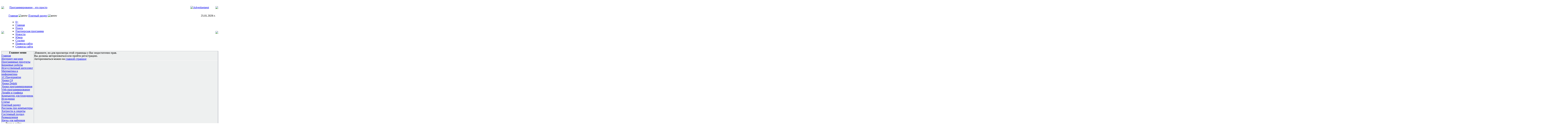

--- FILE ---
content_type: text/html; charset=WINDOWS-1251
request_url: http://easyprog.ru/index.php?option=com_content&task=view&id=1556&Itemid=40
body_size: 4291
content:
<?xml version="1.0" encoding="windows-1251"?><!DOCTYPE html PUBLIC "-//W3C//DTD XHTML 1.0 Transitional//EN" "http://www.w3.org/TR/xhtml1/DTD/xhtml1-transitional.dtd">
<html xmlns="http://www.w3.org/1999/xhtml">
<head>
<title>Программирование - это просто</title>
<meta name="description" content="easyporg - программируй легко! Доступно о сложном." />
<meta name="keywords" content="delphi, html, программирование, visual c++" />
<meta name="Generator" content="Joomla! - Авторские права &amp;copy; 2005 - 2007 Open Source Matters. Все права защищены." />
<meta name="robots" content="index, follow" />
	<link rel="shortcut icon" href="http://easyprog.ru/images/favicon.ico" />
	<meta http-equiv="Content-Type" content="text/html;>charset=windows-1251" />
<link rel="stylesheet" href="http://easyprog.ru/templates/247extender_c/css/template_css.css" type="text/css"/><link rel="shortcut icon" href="http://easyprog.ru/templates/247extender_c/favicon.ico" /><link rel="alternate" title="Программирование - это просто" href="http://easyprog.ru/index2.php?option=com_rss&no_html=1" type="application/rss+xml" />


<script data-ad-client="ca-pub-5535091899911078" async src="https://pagead2.googlesyndication.com/pagead/js/adsbygoogle.js"></script>
<meta name="yandex-verification" content="67e195cf9a232523" />

<script language="JavaScript" type="text/javascript">
    <!--
    function MM_reloadPage(init) {  //reloads the window if Nav4 resized
      if (init==true) with (navigator) {if ((appName=="Netscape")&&(parseInt(appVersion)==4)) {
        document.MM_pgW=innerWidth; document.MM_pgH=innerHeight; onresize=MM_reloadPage; }}
      else if (innerWidth!=document.MM_pgW || innerHeight!=document.MM_pgH) location.reload();
    }
    MM_reloadPage(true);
    //-->
  </script>

</head>

<body>
<a name="up" id="up"></a><table width="100%" height="300"  border="0" align="center" cellpadding="0" cellspacing="0">
  <tr>
    <td valign="top"><table width="100%"  border="0" align="center" cellpadding="0" cellspacing="0" background="http://easyprog.ru/templates/247extender_c/images/center1.jpg">
      <tr>
        <td colspan="4"><img src="http://easyprog.ru/templates/247extender_c/images/space.gif" width="760" height="1" /></td>
      </tr>
      <tr>
        <td width="46"><img src="http://easyprog.ru/templates/247extender_c/images/left1.jpg" /></td>
        <td width="50%" style="padding-left:5px;" class="title" ><a href="http://easyprog.ru" title="Программирование - это просто">Программирование - это просто</a></td>
        <td width="50%"><table width="509" height="71" border="0" align="right" cellpadding="0" cellspacing="0" style="padding-right:38px;"background="http://easyprog.ru/templates/247extender_c/images/center3.jpg">
          <tr>
            <td align="right"><a href="http://easyprog.ru/index.php?option=com_banners&amp;task=click&amp;bid=13" target="_blank"><img src="http://easyprog.ru/images/banners/shop.gif" border="0" alt="Advertisement" /></a></td>
          </tr>
        </table></td>
        <td width="45"><img src="http://easyprog.ru/templates/247extender_c/images/right1.jpg" /></td>
      </tr>
      <tr>
        <td width="46" rowspan="2"><img src="http://easyprog.ru/templates/247extender_c/images/left2.jpg" /></td>
        <td colspan="2"><table width="100%" height="24"  border="0" cellpadding="0" cellspacing="0">
          <tr>
            <td width="50%"><span class="pathway"><a href="http://easyprog.ru/index.php" class="pathway">Главная</a> <img src="http://easyprog.ru/images/M_images/arrow.png" alt="arrow" /> <a href="http://easyprog.ru/index.php?option=com_content&amp;task=section&amp;id=12&amp;Itemid=40" class="pathway">Платный раздел</a> <img src="http://easyprog.ru/images/M_images/arrow.png" alt="arrow" /> <a href="http://easyprog.ru/index.php?option=com_content&amp;task=category&amp;sectionid=&amp;id=247&amp;Itemid=40" class="pathway"></a> </span>              <div align="left"></div></td>
            <td width="50%" align="right"><div align="right"><span class="date"> 25.01.2026 г.</span></div></td>
          </tr>
        </table></td>
        <td width="45" rowspan="2"><img src="http://easyprog.ru/templates/247extender_c/images/right2.jpg" /></td>
      </tr>
      <tr>
        <td colspan="2" align="left"><table width="100%"  border="0" align="left" cellpadding="0" cellspacing="0">
          <tr>
            <td><div id="buttons">
		      <ul id="mainlevel-nav"><li><a href="http://www.easyprog.ru" class="mainlevel-nav" >0+</a></li><li><a href="http://easyprog.ru/index.php" class="mainlevel-nav" >Главная</a></li><li><a href="http://easyprog.ru/index.php?option=com_search&amp;Itemid=46" class="mainlevel-nav" >Поиск</a></li><li><a href="http://www.easyprog.ru/part.htm" class="mainlevel-nav" >Партнерская программа</a></li><li><a href="http://easyprog.ru/index.php?option=com_content&amp;task=section&amp;id=1&amp;Itemid=2" class="mainlevel-nav" >Новости</a></li><li><a href="http://easyprog.ru/index.php?option=com_content&amp;task=section&amp;id=6&amp;Itemid=36" class="mainlevel-nav" >Юмор</a></li><li><a href="http://easyprog.ru/index.php?option=com_content&amp;task=view&amp;id=391&amp;Itemid=49" class="mainlevel-nav" >Ссылки</a></li><li><a href="http://easyprog.ru/index.php?option=com_content&amp;task=view&amp;id=421&amp;Itemid=50" class="mainlevel-nav" >Правила сайта</a></li><li><a href="http://serv.easyprog.ru" class="mainlevel-nav" >Сервисы сайта</a></li></ul>	          <div align="left"></div>
        </div></td>
          </tr>
        </table></td>
        </tr>
    </table>
      <table width="100%"  border="0" cellspacing="0" cellpadding="0" style="border: 1px solid #99A0AA;">
        <tr>
          <td><table width="100%"  border="0" align="center" cellpadding="0" cellspacing="0" bgcolor="#EEF0F0">
            <tr>
              <td style="border-right: 1px solid #99A0AA; border-bottom: 1px solid #FFF;" background="http://easyprog.ru/templates/247extender_c/images/modulback.gif" valign="top">                <table width="188"  border="0" cellpadding="0" cellspacing="0">
                  <tr>
                    <td>		<table cellpadding="0" cellspacing="0" class="moduletable">
					<tr>
				<th valign="top">
					Главное меню				</th>
			</tr>
					<tr>
			<td>
				
<table width="100%" border="0" cellpadding="0" cellspacing="0">
<tr align="left"><td><a href="http://easyprog.ru/index.php?option=com_frontpage&amp;Itemid=1" class="mainlevel" >Главная</a></td></tr>
<tr align="left"><td><a href="http://shop.easyprog.ru" class="mainlevel" >Интернет магазин</a></td></tr>
<tr align="left"><td><a href="http://easyprog.ru/index.php?option=com_content&amp;task=section&amp;id=14&amp;Itemid=42" class="mainlevel" >Программные продукты</a></td></tr>
<tr align="left"><td><a href="http://easyprog.ru/index.php?option=com_content&amp;task=section&amp;id=16&amp;Itemid=44" class="mainlevel" >Биржевые роботы</a></td></tr>
<tr align="left"><td><a href="http://easyprog.ru/index.php?option=com_content&amp;task=section&amp;id=17&amp;Itemid=47" class="mainlevel" >Искусственный интеллект</a></td></tr>
<tr align="left"><td><a href="http://easyprog.ru/index.php?option=com_content&amp;task=section&amp;id=22&amp;Itemid=55" class="mainlevel" >Математика и информатика</a></td></tr>
<tr align="left"><td><a href="http://easyprog.ru/index.php?option=com_content&amp;task=section&amp;id=18&amp;Itemid=48" class="mainlevel" >1С:Предприятие</a></td></tr>
<tr align="left"><td><a href="http://easyprog.ru/index.php?option=com_content&amp;task=section&amp;id=21&amp;Itemid=54" class="mainlevel" >Уроки C#</a></td></tr>
<tr align="left"><td><a href="http://easyprog.ru/index.php?option=com_content&amp;task=section&amp;id=20&amp;Itemid=53" class="mainlevel" >Уроки Delphi</a></td></tr>
<tr align="left"><td><a href="http://easyprog.ru/index.php?option=com_content&amp;task=section&amp;id=4&amp;Itemid=29" class="mainlevel" >Уроки программирования</a></td></tr>
<tr align="left"><td><a href="http://easyprog.ru/index.php?option=com_content&amp;task=section&amp;id=11&amp;Itemid=38" class="mainlevel" > Web-программирование</a></td></tr>
<tr align="left"><td><a href="http://easyprog.ru/index.php?option=com_content&amp;task=section&amp;id=13&amp;Itemid=41" class="mainlevel" >Дизайн и графика</a></td></tr>
<tr align="left"><td><a href="http://easyprog.ru/index.php?option=com_content&amp;task=section&amp;id=5&amp;Itemid=31" class="mainlevel" >Компьютер для блондинок</a></td></tr>
<tr align="left"><td><a href="http://easyprog.ru/index.php?option=com_content&amp;task=section&amp;id=7&amp;Itemid=32" class="mainlevel" >Исходники</a></td></tr>
<tr align="left"><td><a href="http://easyprog.ru/index.php?option=com_content&amp;task=section&amp;id=9&amp;Itemid=35" class="mainlevel" >Статьи</a></td></tr>
<tr align="left"><td><a href="http://easyprog.ru/index.php?option=com_content&amp;task=section&amp;id=12&amp;Itemid=40" class="mainlevel" id="active_menu">Платный раздел</a></td></tr>
<tr align="left"><td><a href="http://easyprog.ru/index.php?option=com_content&amp;task=section&amp;id=15&amp;Itemid=43" class="mainlevel" >Рассказы про компьютеры</a></td></tr>
<tr align="left"><td><a href="http://easyprog.ru/index.php?option=com_content&amp;task=section&amp;id=23&amp;Itemid=65" class="mainlevel" >Хитрости и секреты</a></td></tr>
<tr align="left"><td><a href="http://easyprog.ru/index.php?option=com_content&amp;task=section&amp;id=24&amp;Itemid=71" class="mainlevel" >Системный подход</a></td></tr>
<tr align="left"><td><a href="http://easyprog.ru/index.php?option=com_content&amp;task=section&amp;id=25&amp;Itemid=72" class="mainlevel" >Размышления</a></td></tr>
<tr align="left"><td><a href="http://easyprog.ru/index.php?option=com_content&amp;task=section&amp;id=26&amp;Itemid=73" class="mainlevel" >Наука для чайников</a></td></tr>
</table>			</td>
		</tr>
		</table>
				<table cellpadding="0" cellspacing="0" class="moduletable">
					<tr>
				<th valign="top">
					Друзья сайта				</th>
			</tr>
					<tr>
			<td>
				
<table width="100%" border="0" cellpadding="0" cellspacing="0">
<tr align="left"><td><a href="http://www.excel-vba.ru/" class="mainlevel" >Excel-это не сложно</a></td></tr>
<tr align="left"><td><a href="http://profit-tm.ru" class="mainlevel" >Все о финансах</a></td></tr>
</table>			</td>
		</tr>
		</table>
				<table cellpadding="0" cellspacing="0" class="moduletable">
				<tr>
			<td>
							</td>
		</tr>
		</table>
		</td>
                  </tr>
                </table>
                </td>
              <td style="border-left: 1px solid #FFF; border-right: 1px solid #FFF; border-bottom: 1px solid #FFF;" width="100%" valign="top"><table width="100%"  border="0" cellspacing="0" cellpadding="0">
                <tr valign="top" bgcolor="#E6EEF2">
                                    <td colspan="3" style="border-bottom: 1px solid #FFF;">
                    <div>
                      		<table cellpadding="0" cellspacing="0" class="moduletable">
				<tr>
			<td>
							</td>
		</tr>
		</table>
		                  </div></td>
                                  </tr>
                <tr>
                                                        </tr>
                <tr align="left" valign="top" bgcolor="#EEF0F0">
                  <td colspan="3"><div class="main">
                     <script data-ad-client="ca-pub-5535091899911078" async src="https://pagead2.googlesyndication.com/pagead/js/adsbygoogle.js"></script>.Извините, но для просмотра этой страницы у Вас недостаточно прав.<br />Вы должны авторизоваться или пройти регистрацию.<br>Авторизоваться можно на <a href="http://www.easyprog.ru">главной странице</a> 
                  </div></td>
                </tr>
                <tr bgcolor="#E6EEF2">
                  <td colspan="3" valign="top" style="border-bottom: 1px solid #FFF;"></td>
                </tr>
              </table></td>
              <td style="border-left: 1px solid #99A0AA; border-bottom: 1px solid #FFF;" valign="top"  background="http://easyprog.ru/templates/247extender_c/images/modulback.gif"></td>
            </tr>
          </table></td>
        </tr>
      </table>
      <table width="100%"  border="0" align="center" cellpadding="0" cellspacing="0" background="http://easyprog.ru/templates/247extender_c/images/center2.jpg">
        <tr>
          <td width="10"><img src="http://easyprog.ru/templates/247extender_c/images/left3.jpg" /></td>
          <td align="right"><table width="740%" height="29"  border="0" cellpadding="0" cellspacing="0" >
            <tr>
              <td>&nbsp;</td>
            </tr>
          </table>            <table width="740" height="75"  border="0" cellpadding="0" cellspacing="0" >
            <tr>
              <td align="right"><img src="http://easyprog.ru/templates/247extender_c/images/top.jpg" width="44" height="75" border="0" usemap="#Map" /></td>
              </tr>
          </table></td>
          <td width="10"><img src="http://easyprog.ru/templates/247extender_c/images/right3.jpg" /></td>
        </tr>
      </table>

            <table width="100%" border="0" align="center" cellpadding="0" cellspacing="10">
        <tr>
          <td align="center">



          <div align="center">
	&copy; 2026 Программирование - это просто</div>
<div align="center">
<a href="http://www.joomla.org">Joomla!</a> - свободное программное обеспечение, распространяемое по лицензии GNU/GPL.<br />
Русская локализация &copy; 2005-2008 Joom.Ru - Русский Дом Joomla!</div><a href="http://www.mamboteam.com">Design by Mamboteam.com</a> | <a href="http://www.mambobanner.de" target="_blank">Powered by Mambobanner.de
            </a></td>
        </tr>
      </table></td>
  </tr>
</table>




 

<map name="Map" id="Map">
  <area shape="rect" coords="2,26,30,54" href="http://easyprog.ru/index.php?option=com_content&task=view&id=1556&Itemid=40#up" />
</map>



<!--Rating@Mail.ru counter-->
<script language="javascript" type="text/javascript"><!--
d=document;var a='';a+=';r='+escape(d.referrer);js=10;//--></script>
<script language="javascript1.1" type="text/javascript"><!--
a+=';j='+navigator.javaEnabled();js=11;//--></script>
<script language="javascript1.2" type="text/javascript"><!--
s=screen;a+=';s='+s.width+'*'+s.height;
a+=';d='+(s.colorDepth?s.colorDepth:s.pixelDepth);js=12;//--></script>
<script language="javascript1.3" type="text/javascript"><!--
js=13;//--></script><script language="javascript" type="text/javascript"><!--
d.write('<a href="http://top.mail.ru/jump?from=1658162" target="_top">'+
'<img src="http://dd.c4.b9.a1.top.mail.ru/counter?id=1658162;t=130;js='+js+
a+';rand='+Math.random()+'" alt="&#1056;&#1077;&#1081;&#1090;&#1080;&#1085;&#1075;@Mail.ru" border="0" '+
'height="40" width="88"><\/a>');if(11<js)d.write('<'+'!-- ');//--></script>
<noscript>
<a target="_top" href="http://top.mail.ru/jump?from=1658162">
<img src="http://dd.c4.b9.a1.top.mail.ru/counter?js=na;id=1658162;t=130" 
height="40" width="88" border="0" alt="&#1056;&#1077;&#1081;&#1090;&#1080;&#1085;&#1075;@Mail.ru"></a></noscript>
<script language="javascript" type="text/javascript"><!--
if(11<js)d.write('--'+'>');//--></script>
<!--// Rating@Mail.ru counter-->

<!--LiveInternet counter--><script type="text/javascript"><!--
document.write("<a href='http://www.liveinternet.ru/click' "+
"target=_blank><img src='http://counter.yadro.ru/hit?t20.6;r"+
escape(document.referrer)+((typeof(screen)=="undefined")?"":
";s"+screen.width+"*"+screen.height+"*"+(screen.colorDepth?
screen.colorDepth:screen.pixelDepth))+";u"+escape(document.URL)+
";"+Math.random()+
"' alt='' title='LiveInternet: показано число просмотров за 24"+
" часа, посетителей за 24 часа и за сегодня' "+
"border='0' width='88' height='31'><\/a>")
//--></script><!--/LiveInternet-->


<!-- begin of Top100 code -->
<script id="top100Counter" type="text/javascript" src="http://counter.rambler.ru/top100.jcn?1794651"></script><noscript><img src="http://counter.rambler.ru/top100.cnt?1794651" alt="" width="1" height="1" border="0"/></noscript>
<!-- end of Top100 code -->


<!-- WebVisor -->
<script type="text/javascript" id="__visorCode"></script>
<script type="text/javascript">
    var __visorInit = new Function('', 'if (typeof window["__visor"] != "undefined") __visor.init(12438);');
    setTimeout('document.getElementById("__visorCode").src="//c1.web-visor.com/c.js";',10);
</script>
<noscript><img src="//c1.web-visor.com/noscript?sid=12438" alt="" 
style="position:absolute;width:1px;height:1px;left:-999px;top:-999px;"></noscript>
<!-- WebVisor -->

	
<a href="https://money.yandex.ru" target="_blank">
 <img src="https://money.yandex.ru/img/yamoney_button.gif" 
  alt="Я принимаю Яндекс.Деньги" 
  title="Я принимаю Яндекс.Деньги" border="0" width="88" height="31"/></a>
<a href="http://www.ctp-serv.ru"><img src="http://www.ctp-serv.ru/images/banner/banner_ctp-serv.png"></a>




</body>
</html><!-- 1769362106 -->

--- FILE ---
content_type: text/html; charset=utf-8
request_url: https://www.google.com/recaptcha/api2/aframe
body_size: 223
content:
<!DOCTYPE HTML><html><head><meta http-equiv="content-type" content="text/html; charset=UTF-8"></head><body><script nonce="YyAX4X79mAGT6T_UddaC5A">/** Anti-fraud and anti-abuse applications only. See google.com/recaptcha */ try{var clients={'sodar':'https://pagead2.googlesyndication.com/pagead/sodar?'};window.addEventListener("message",function(a){try{if(a.source===window.parent){var b=JSON.parse(a.data);var c=clients[b['id']];if(c){var d=document.createElement('img');d.src=c+b['params']+'&rc='+(localStorage.getItem("rc::a")?sessionStorage.getItem("rc::b"):"");window.document.body.appendChild(d);sessionStorage.setItem("rc::e",parseInt(sessionStorage.getItem("rc::e")||0)+1);localStorage.setItem("rc::h",'1769362109954');}}}catch(b){}});window.parent.postMessage("_grecaptcha_ready", "*");}catch(b){}</script></body></html>